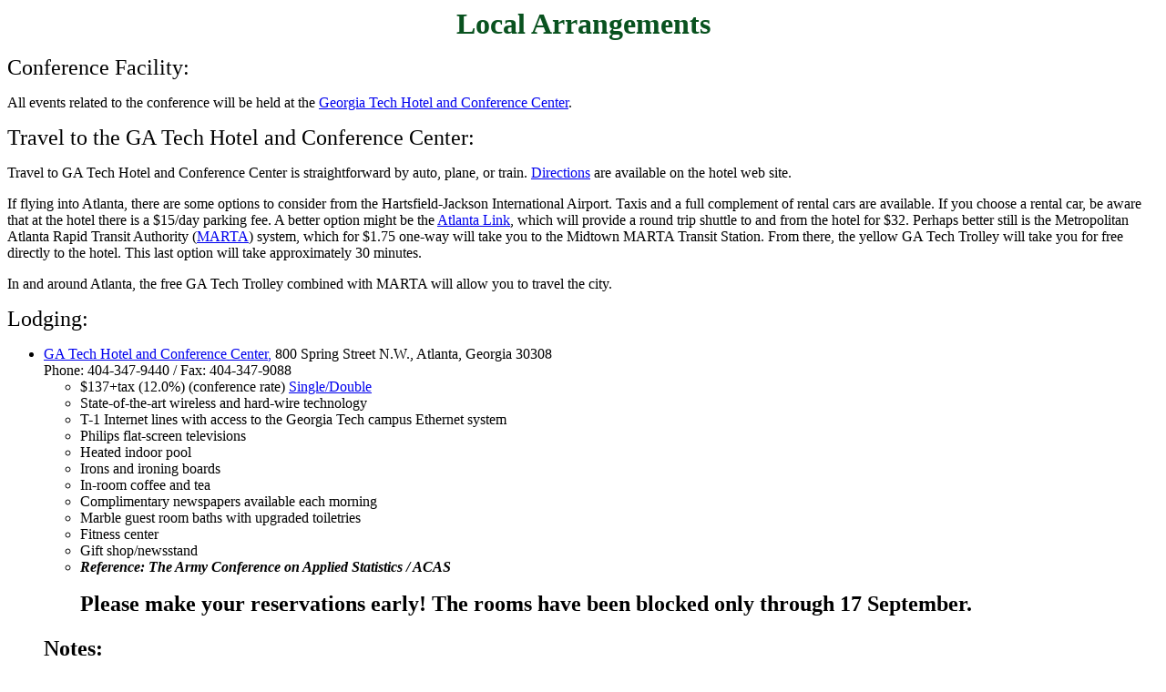

--- FILE ---
content_type: text/html; charset=utf-8
request_url: https://alysongwilson.github.io/ACAS/ACAS04/arrange.html
body_size: 2145
content:
<HTML>

<!-- Mirrored from casid.info/ACAS2004CD/ACAS04/arrange.htm by HTTrack Website Copier/3.x [XR&CO'2014], Wed, 26 Jul 2017 00:16:39 GMT -->
<!-- Added by HTTrack --><meta http-equiv="content-type" content="text/html;charset=UTF-8" /><!-- /Added by HTTrack -->
<HEAD>
  <META NAME="GENERATOR" CONTENT="Adobe PageMill 2.0 Mac">
  <TITLE>arrange</TITLE>
</HEAD>
<BODY BGCOLOR="#ffffff">

<P ALIGN=CENTER><B><FONT COLOR="#09521F" SIZE=+3>Local Arrangements</FONT></B></P>

<P><FONT SIZE=+2>Conference Facility:</FONT></P>

<P>All events related to the conference will be held at the <A HREF="http://www.gatechhotel.com/">Georgia
Tech Hotel and Conference Center</A>.<BR>
</P>

<P><FONT SIZE=+2>Travel to the GA Tech Hotel and Conference Center:</FONT></P>

<P>Travel to GA Tech Hotel and Conference Center is straightforward by auto,
plane, or train. <A HREF="http://www.gatechhotel.com/AboutUs/mapDirections.cfm">Directions</A>
are available on the hotel web site.</P>

<P>If flying into Atlanta, there are some options to consider from the Hartsfield-Jackson
International Airport. Taxis and a full complement of rental cars are available.
If you choose a rental car, be aware that at the hotel there is a $15/day
parking fee. A better option might be the <A HREF="http://www.theatlantalink.com/">Atlanta
Link</A>, which will provide a round trip shuttle to and from the hotel
for $32. Perhaps better still is the Metropolitan Atlanta Rapid Transit
Authority (<A HREF="http://www.itsmarta.com/">MARTA</A>) system, which for
$1.75 one-way will take you to the Midtown MARTA Transit Station. From there,
the yellow GA Tech Trolley will take you for free directly to the hotel.
This last option will take approximately 30 minutes.</P>

<P>In and around Atlanta, the free GA Tech Trolley combined with MARTA will
allow you to travel the city.<BR>
</P>

<P><FONT SIZE=+2>Lodging:</FONT></P>

<UL>
  <LI><A HREF="http://www.gatechhotel.com/">GA Tech Hotel and Conference
  Center</A><A HREF="http://www.napavalley.com/cgi-bin/new_mont_frame.cgi?return=www.napavalley.com/regions/napa/lodging.html&amp;target=www.marriotthotels.com/sfonp/">,</A>
  800 Spring Street N.W., Atlanta, Georgia 30308<BR>
  Phone: 404-347-9440 / Fax: 404-347-9088<BR>
  
  <UL>
    <LI>$137+tax (12.0%) (conference rate) <A HREF="http://www.gatechhotel.com/Accommodations/index.cfm">Single/Double</A>
    <LI>State-of-the-art wireless and hard-wire technology
    <LI>T-1 Internet lines with access to the Georgia Tech campus Ethernet
    system
    <LI>Philips flat-screen televisions
    <LI>Heated indoor pool
    <LI>Irons and ironing boards
    <LI>In-room coffee and tea
    <LI>Complimentary newspapers available each morning
    <LI>Marble guest room baths with upgraded toiletries
    <LI>Fitness center
    <LI>Gift shop/newsstand
    <LI><B><I>Reference: The Army Conference on Applied Statistics / ACAS<BR>
    <BR>
    </I><FONT SIZE=+2>Please make your reservations early! The rooms have been
    blocked only through 17 September. <BR>
    </FONT></B>
  </UL>
</UL>

<BLOCKQUOTE>
  <H5><FONT SIZE=+2>Notes: </FONT></H5>
  <UL>
    <LI>The government per diem for Atlanta is $112 lodging / $40 meals. Hotel
    and sales taxes are reimbursed above the lodging per diem. Note that continuous
    breaks are part of the conference package. [DoD travel regulations allow
    for 25% over the typical lodging for an area (a total of $140 in this case)
    when staying at the conference hotel.] <A HREF="http://www.dtic.mil/perdiem/faqconflodging.html">Ref:
    Per Diem, Travel and Transportation <BR>
    </A>
    <LI>A revision regarding the previous bullet is required. A memo dated
    September10, 2004 from the Defense Travel Service responding to a Federal
    Register posting on August 31 informs of a change in per diem for the Atlanta
    area. The General Services Administration decided a drastic17% reduction
    in the lodging per diem was in order for the Atlanta area. Lodging per
    diem is now $93. This unfortunately commences with the new fiscal year.
    While, apparently great savings are now possible in Atlanta area hotels,
    the meal costs have crept upward. Meals per diem rose to $43. Government
    travelers, in order to avoid out-of-pocket expense if staying at the conference
    hotel, can use the Average Expense Allowance with supervisor approval.
    See question 5 in the following. <A HREF="http://www.dtic.mil/perdiem/faqconflodging.html">Ref:
    Per Diem, Travel and Transportation</A><BR>
    
    <LI>The GA Tech Hotel and Conference Planning Department will attempt to
    assist us if we surpass our room block by securing alternative lodging.
    Conference details will be handled by Victor Stegall at 404-838-2116. Additional
    hotels in the immediate area may be accessed through the <A HREF="http://www.atlanta.net/visitors/accommodations.asp">visitors</A>
    site.
  </UL>
</BLOCKQUOTE>

<P>&nbsp;</P>

<P><A HREF="default.html">Return to ACAS Home Page</A>
</BODY>

<!-- Mirrored from casid.info/ACAS2004CD/ACAS04/arrange.htm by HTTrack Website Copier/3.x [XR&CO'2014], Wed, 26 Jul 2017 00:16:39 GMT -->
</HTML>
